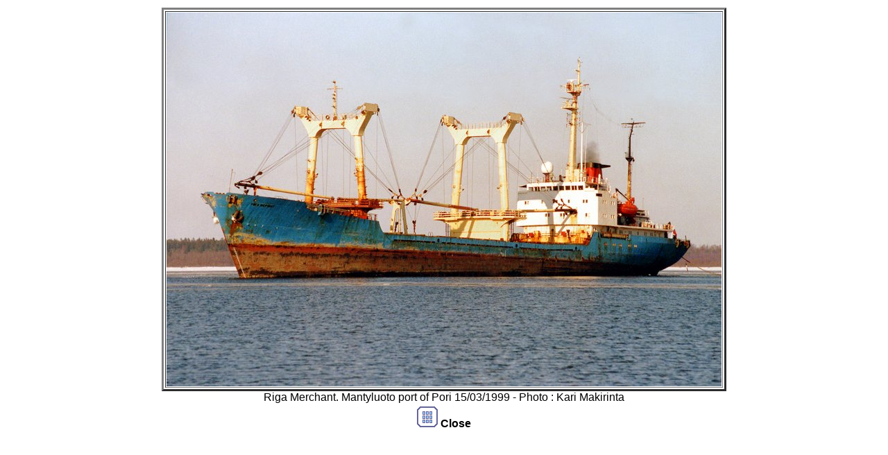

--- FILE ---
content_type: text/html
request_url: http://philippe-ships.com/pioner/pioner-uzbekistana/riga-merchant-01.html
body_size: 464
content:
<html>
<head>
<title>Riga Merchant</title>
<meta http-equiv="Content-Type" content="text/html; charset=iso-8859-1">
</head>

<body bgcolor="#FFFFFF">
<table width="68%" border="0" align="center">
  <tr> 
    <td height="537"> 
      <div align="center"> 
        <table width="88%" border="3">
          <tr> 
            <td height="492"> 
              <div align="center"><img src="images-pioner-uzbekistana/riga-merchant-01.jpg" width="800" height="539"></div>
            </td>
          </tr>
        </table>
        <font face="Arial, Helvetica, sans-serif">Riga Merchant. Mantyluoto port 
        of Pori 15/03/1999 - Photo : Kari Makirinta</font></div>
    </td>
  </tr>
  <tr> 
    <td> 
      <div align="center"><a href="pioner-uzbekistana.html"><img src="../images/purple_index.gif" width="30" height="30" border="0"></a> 
        <font face="Arial, Helvetica, sans-serif"><b>Close</b></font></div>
    </td>
  </tr>
</table>
</body>
</html>
